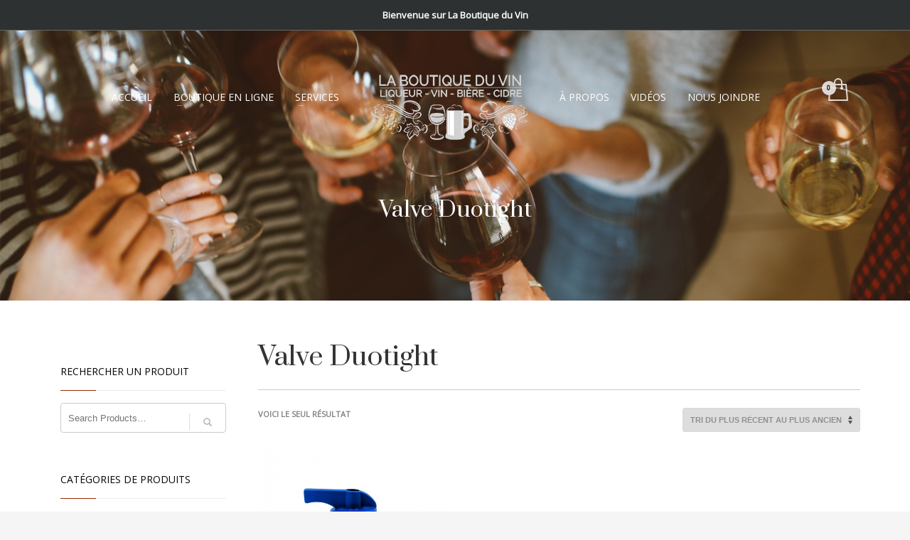

--- FILE ---
content_type: text/html; charset=UTF-8
request_url: https://laboutiqueduvinweb.com/etiquette-produit/valve-duotight/
body_size: 84687
content:
<!DOCTYPE html>
<html lang="fr-FR">
<head>
<meta charset="UTF-8"/>
<meta name="twitter:widgets:csp" content="on"/>
<link rel="profile" href="http://gmpg.org/xfn/11"/>
<link rel="pingback" href="https://laboutiqueduvinweb.com/xmlrpc.php"/>

<link rel="dns-prefetch" href="//cdn.hu-manity.co" />
		<!-- Cookie Compliance -->
		<script type="text/javascript">var huOptions = {"appID":"laboutiqueduvinwebcom-d5a408c","currentLanguage":"fr","blocking":false,"globalCookie":false,"isAdmin":false,"privacyConsent":true,"forms":[]};</script>
		<script type="text/javascript" src="https://cdn.hu-manity.co/hu-banner.min.js"></script><meta name='robots' content='index, follow, max-image-preview:large, max-snippet:-1, max-video-preview:-1' />

	<!-- This site is optimized with the Yoast SEO plugin v26.7 - https://yoast.com/wordpress/plugins/seo/ -->
	<title>Valve Duotight - La Boutique du vin et l&#039;Art de la bière</title>
	<link rel="canonical" href="https://laboutiqueduvinweb.com/etiquette-produit/valve-duotight/" />
	<meta property="og:locale" content="fr_FR" />
	<meta property="og:type" content="article" />
	<meta property="og:title" content="Valve Duotight - La Boutique du vin et l&#039;Art de la bière" />
	<meta property="og:url" content="https://laboutiqueduvinweb.com/etiquette-produit/valve-duotight/" />
	<meta property="og:site_name" content="La Boutique du vin et l&#039;Art de la bière" />
	<script type="application/ld+json" class="yoast-schema-graph">{"@context":"https://schema.org","@graph":[{"@type":"CollectionPage","@id":"https://laboutiqueduvinweb.com/etiquette-produit/valve-duotight/","url":"https://laboutiqueduvinweb.com/etiquette-produit/valve-duotight/","name":"Valve Duotight - La Boutique du vin et l&#039;Art de la bière","isPartOf":{"@id":"https://laboutiqueduvinweb.com/#website"},"primaryImageOfPage":{"@id":"https://laboutiqueduvinweb.com/etiquette-produit/valve-duotight/#primaryimage"},"image":{"@id":"https://laboutiqueduvinweb.com/etiquette-produit/valve-duotight/#primaryimage"},"thumbnailUrl":"https://laboutiqueduvinweb.com/wp-content/uploads/2022/02/duotight-valve_1024x1024.png","breadcrumb":{"@id":"https://laboutiqueduvinweb.com/etiquette-produit/valve-duotight/#breadcrumb"},"inLanguage":"fr-FR"},{"@type":"ImageObject","inLanguage":"fr-FR","@id":"https://laboutiqueduvinweb.com/etiquette-produit/valve-duotight/#primaryimage","url":"https://laboutiqueduvinweb.com/wp-content/uploads/2022/02/duotight-valve_1024x1024.png","contentUrl":"https://laboutiqueduvinweb.com/wp-content/uploads/2022/02/duotight-valve_1024x1024.png","width":1024,"height":1024},{"@type":"BreadcrumbList","@id":"https://laboutiqueduvinweb.com/etiquette-produit/valve-duotight/#breadcrumb","itemListElement":[{"@type":"ListItem","position":1,"name":"Accueil","item":"https://laboutiqueduvinweb.com/"},{"@type":"ListItem","position":2,"name":"Valve Duotight"}]},{"@type":"WebSite","@id":"https://laboutiqueduvinweb.com/#website","url":"https://laboutiqueduvinweb.com/","name":"La Boutique du vin et l&#039;Art de la bière","description":"La passion de brasser de la bière et de faire du vin maison","publisher":{"@id":"https://laboutiqueduvinweb.com/#organization"},"potentialAction":[{"@type":"SearchAction","target":{"@type":"EntryPoint","urlTemplate":"https://laboutiqueduvinweb.com/?s={search_term_string}"},"query-input":{"@type":"PropertyValueSpecification","valueRequired":true,"valueName":"search_term_string"}}],"inLanguage":"fr-FR"},{"@type":"Organization","@id":"https://laboutiqueduvinweb.com/#organization","name":"La Boutique du Vin","url":"https://laboutiqueduvinweb.com/","logo":{"@type":"ImageObject","inLanguage":"fr-FR","@id":"https://laboutiqueduvinweb.com/#/schema/logo/image/","url":"https://laboutiqueduvinweb.com/wp-content/uploads/2020/01/logo-boutique-vin-blanc.png","contentUrl":"https://laboutiqueduvinweb.com/wp-content/uploads/2020/01/logo-boutique-vin-blanc.png","width":240,"height":120,"caption":"La Boutique du Vin"},"image":{"@id":"https://laboutiqueduvinweb.com/#/schema/logo/image/"},"sameAs":["https://www.facebook.com/LaBoutiqueDuVinWeb/","https://www.youtube.com/c/LaBoutiqueduVinweb"]}]}</script>
	<!-- / Yoast SEO plugin. -->


<link rel='dns-prefetch' href='//www.google.com' />
<link rel='dns-prefetch' href='//fonts.googleapis.com' />
<link rel="alternate" type="application/rss+xml" title="La Boutique du vin et l&#039;Art de la bière &raquo; Flux" href="https://laboutiqueduvinweb.com/feed/" />
<link rel="alternate" type="application/rss+xml" title="La Boutique du vin et l&#039;Art de la bière &raquo; Flux des commentaires" href="https://laboutiqueduvinweb.com/comments/feed/" />
<link rel="alternate" type="application/rss+xml" title="Flux pour La Boutique du vin et l&#039;Art de la bière &raquo; Valve Duotight Étiquette" href="https://laboutiqueduvinweb.com/etiquette-produit/valve-duotight/feed/" />
<style id='wp-img-auto-sizes-contain-inline-css' type='text/css'>
img:is([sizes=auto i],[sizes^="auto," i]){contain-intrinsic-size:3000px 1500px}
/*# sourceURL=wp-img-auto-sizes-contain-inline-css */
</style>
<link rel='stylesheet' id='zn_all_g_fonts-css' href='//fonts.googleapis.com/css?family=Open+Sans%7CPrata&#038;ver=6.9' type='text/css' media='all' />
<style id='wp-emoji-styles-inline-css' type='text/css'>

	img.wp-smiley, img.emoji {
		display: inline !important;
		border: none !important;
		box-shadow: none !important;
		height: 1em !important;
		width: 1em !important;
		margin: 0 0.07em !important;
		vertical-align: -0.1em !important;
		background: none !important;
		padding: 0 !important;
	}
/*# sourceURL=wp-emoji-styles-inline-css */
</style>
<style id='wp-block-library-inline-css' type='text/css'>
:root{--wp-block-synced-color:#7a00df;--wp-block-synced-color--rgb:122,0,223;--wp-bound-block-color:var(--wp-block-synced-color);--wp-editor-canvas-background:#ddd;--wp-admin-theme-color:#007cba;--wp-admin-theme-color--rgb:0,124,186;--wp-admin-theme-color-darker-10:#006ba1;--wp-admin-theme-color-darker-10--rgb:0,107,160.5;--wp-admin-theme-color-darker-20:#005a87;--wp-admin-theme-color-darker-20--rgb:0,90,135;--wp-admin-border-width-focus:2px}@media (min-resolution:192dpi){:root{--wp-admin-border-width-focus:1.5px}}.wp-element-button{cursor:pointer}:root .has-very-light-gray-background-color{background-color:#eee}:root .has-very-dark-gray-background-color{background-color:#313131}:root .has-very-light-gray-color{color:#eee}:root .has-very-dark-gray-color{color:#313131}:root .has-vivid-green-cyan-to-vivid-cyan-blue-gradient-background{background:linear-gradient(135deg,#00d084,#0693e3)}:root .has-purple-crush-gradient-background{background:linear-gradient(135deg,#34e2e4,#4721fb 50%,#ab1dfe)}:root .has-hazy-dawn-gradient-background{background:linear-gradient(135deg,#faaca8,#dad0ec)}:root .has-subdued-olive-gradient-background{background:linear-gradient(135deg,#fafae1,#67a671)}:root .has-atomic-cream-gradient-background{background:linear-gradient(135deg,#fdd79a,#004a59)}:root .has-nightshade-gradient-background{background:linear-gradient(135deg,#330968,#31cdcf)}:root .has-midnight-gradient-background{background:linear-gradient(135deg,#020381,#2874fc)}:root{--wp--preset--font-size--normal:16px;--wp--preset--font-size--huge:42px}.has-regular-font-size{font-size:1em}.has-larger-font-size{font-size:2.625em}.has-normal-font-size{font-size:var(--wp--preset--font-size--normal)}.has-huge-font-size{font-size:var(--wp--preset--font-size--huge)}.has-text-align-center{text-align:center}.has-text-align-left{text-align:left}.has-text-align-right{text-align:right}.has-fit-text{white-space:nowrap!important}#end-resizable-editor-section{display:none}.aligncenter{clear:both}.items-justified-left{justify-content:flex-start}.items-justified-center{justify-content:center}.items-justified-right{justify-content:flex-end}.items-justified-space-between{justify-content:space-between}.screen-reader-text{border:0;clip-path:inset(50%);height:1px;margin:-1px;overflow:hidden;padding:0;position:absolute;width:1px;word-wrap:normal!important}.screen-reader-text:focus{background-color:#ddd;clip-path:none;color:#444;display:block;font-size:1em;height:auto;left:5px;line-height:normal;padding:15px 23px 14px;text-decoration:none;top:5px;width:auto;z-index:100000}html :where(.has-border-color){border-style:solid}html :where([style*=border-top-color]){border-top-style:solid}html :where([style*=border-right-color]){border-right-style:solid}html :where([style*=border-bottom-color]){border-bottom-style:solid}html :where([style*=border-left-color]){border-left-style:solid}html :where([style*=border-width]){border-style:solid}html :where([style*=border-top-width]){border-top-style:solid}html :where([style*=border-right-width]){border-right-style:solid}html :where([style*=border-bottom-width]){border-bottom-style:solid}html :where([style*=border-left-width]){border-left-style:solid}html :where(img[class*=wp-image-]){height:auto;max-width:100%}:where(figure){margin:0 0 1em}html :where(.is-position-sticky){--wp-admin--admin-bar--position-offset:var(--wp-admin--admin-bar--height,0px)}@media screen and (max-width:600px){html :where(.is-position-sticky){--wp-admin--admin-bar--position-offset:0px}}

/*# sourceURL=wp-block-library-inline-css */
</style><link rel='stylesheet' id='wc-blocks-style-css' href='https://laboutiqueduvinweb.com/wp-content/plugins/woocommerce/assets/client/blocks/wc-blocks.css?ver=wc-10.4.3' type='text/css' media='all' />
<style id='global-styles-inline-css' type='text/css'>
:root{--wp--preset--aspect-ratio--square: 1;--wp--preset--aspect-ratio--4-3: 4/3;--wp--preset--aspect-ratio--3-4: 3/4;--wp--preset--aspect-ratio--3-2: 3/2;--wp--preset--aspect-ratio--2-3: 2/3;--wp--preset--aspect-ratio--16-9: 16/9;--wp--preset--aspect-ratio--9-16: 9/16;--wp--preset--color--black: #000000;--wp--preset--color--cyan-bluish-gray: #abb8c3;--wp--preset--color--white: #ffffff;--wp--preset--color--pale-pink: #f78da7;--wp--preset--color--vivid-red: #cf2e2e;--wp--preset--color--luminous-vivid-orange: #ff6900;--wp--preset--color--luminous-vivid-amber: #fcb900;--wp--preset--color--light-green-cyan: #7bdcb5;--wp--preset--color--vivid-green-cyan: #00d084;--wp--preset--color--pale-cyan-blue: #8ed1fc;--wp--preset--color--vivid-cyan-blue: #0693e3;--wp--preset--color--vivid-purple: #9b51e0;--wp--preset--gradient--vivid-cyan-blue-to-vivid-purple: linear-gradient(135deg,rgb(6,147,227) 0%,rgb(155,81,224) 100%);--wp--preset--gradient--light-green-cyan-to-vivid-green-cyan: linear-gradient(135deg,rgb(122,220,180) 0%,rgb(0,208,130) 100%);--wp--preset--gradient--luminous-vivid-amber-to-luminous-vivid-orange: linear-gradient(135deg,rgb(252,185,0) 0%,rgb(255,105,0) 100%);--wp--preset--gradient--luminous-vivid-orange-to-vivid-red: linear-gradient(135deg,rgb(255,105,0) 0%,rgb(207,46,46) 100%);--wp--preset--gradient--very-light-gray-to-cyan-bluish-gray: linear-gradient(135deg,rgb(238,238,238) 0%,rgb(169,184,195) 100%);--wp--preset--gradient--cool-to-warm-spectrum: linear-gradient(135deg,rgb(74,234,220) 0%,rgb(151,120,209) 20%,rgb(207,42,186) 40%,rgb(238,44,130) 60%,rgb(251,105,98) 80%,rgb(254,248,76) 100%);--wp--preset--gradient--blush-light-purple: linear-gradient(135deg,rgb(255,206,236) 0%,rgb(152,150,240) 100%);--wp--preset--gradient--blush-bordeaux: linear-gradient(135deg,rgb(254,205,165) 0%,rgb(254,45,45) 50%,rgb(107,0,62) 100%);--wp--preset--gradient--luminous-dusk: linear-gradient(135deg,rgb(255,203,112) 0%,rgb(199,81,192) 50%,rgb(65,88,208) 100%);--wp--preset--gradient--pale-ocean: linear-gradient(135deg,rgb(255,245,203) 0%,rgb(182,227,212) 50%,rgb(51,167,181) 100%);--wp--preset--gradient--electric-grass: linear-gradient(135deg,rgb(202,248,128) 0%,rgb(113,206,126) 100%);--wp--preset--gradient--midnight: linear-gradient(135deg,rgb(2,3,129) 0%,rgb(40,116,252) 100%);--wp--preset--font-size--small: 13px;--wp--preset--font-size--medium: 20px;--wp--preset--font-size--large: 36px;--wp--preset--font-size--x-large: 42px;--wp--preset--spacing--20: 0.44rem;--wp--preset--spacing--30: 0.67rem;--wp--preset--spacing--40: 1rem;--wp--preset--spacing--50: 1.5rem;--wp--preset--spacing--60: 2.25rem;--wp--preset--spacing--70: 3.38rem;--wp--preset--spacing--80: 5.06rem;--wp--preset--shadow--natural: 6px 6px 9px rgba(0, 0, 0, 0.2);--wp--preset--shadow--deep: 12px 12px 50px rgba(0, 0, 0, 0.4);--wp--preset--shadow--sharp: 6px 6px 0px rgba(0, 0, 0, 0.2);--wp--preset--shadow--outlined: 6px 6px 0px -3px rgb(255, 255, 255), 6px 6px rgb(0, 0, 0);--wp--preset--shadow--crisp: 6px 6px 0px rgb(0, 0, 0);}:where(.is-layout-flex){gap: 0.5em;}:where(.is-layout-grid){gap: 0.5em;}body .is-layout-flex{display: flex;}.is-layout-flex{flex-wrap: wrap;align-items: center;}.is-layout-flex > :is(*, div){margin: 0;}body .is-layout-grid{display: grid;}.is-layout-grid > :is(*, div){margin: 0;}:where(.wp-block-columns.is-layout-flex){gap: 2em;}:where(.wp-block-columns.is-layout-grid){gap: 2em;}:where(.wp-block-post-template.is-layout-flex){gap: 1.25em;}:where(.wp-block-post-template.is-layout-grid){gap: 1.25em;}.has-black-color{color: var(--wp--preset--color--black) !important;}.has-cyan-bluish-gray-color{color: var(--wp--preset--color--cyan-bluish-gray) !important;}.has-white-color{color: var(--wp--preset--color--white) !important;}.has-pale-pink-color{color: var(--wp--preset--color--pale-pink) !important;}.has-vivid-red-color{color: var(--wp--preset--color--vivid-red) !important;}.has-luminous-vivid-orange-color{color: var(--wp--preset--color--luminous-vivid-orange) !important;}.has-luminous-vivid-amber-color{color: var(--wp--preset--color--luminous-vivid-amber) !important;}.has-light-green-cyan-color{color: var(--wp--preset--color--light-green-cyan) !important;}.has-vivid-green-cyan-color{color: var(--wp--preset--color--vivid-green-cyan) !important;}.has-pale-cyan-blue-color{color: var(--wp--preset--color--pale-cyan-blue) !important;}.has-vivid-cyan-blue-color{color: var(--wp--preset--color--vivid-cyan-blue) !important;}.has-vivid-purple-color{color: var(--wp--preset--color--vivid-purple) !important;}.has-black-background-color{background-color: var(--wp--preset--color--black) !important;}.has-cyan-bluish-gray-background-color{background-color: var(--wp--preset--color--cyan-bluish-gray) !important;}.has-white-background-color{background-color: var(--wp--preset--color--white) !important;}.has-pale-pink-background-color{background-color: var(--wp--preset--color--pale-pink) !important;}.has-vivid-red-background-color{background-color: var(--wp--preset--color--vivid-red) !important;}.has-luminous-vivid-orange-background-color{background-color: var(--wp--preset--color--luminous-vivid-orange) !important;}.has-luminous-vivid-amber-background-color{background-color: var(--wp--preset--color--luminous-vivid-amber) !important;}.has-light-green-cyan-background-color{background-color: var(--wp--preset--color--light-green-cyan) !important;}.has-vivid-green-cyan-background-color{background-color: var(--wp--preset--color--vivid-green-cyan) !important;}.has-pale-cyan-blue-background-color{background-color: var(--wp--preset--color--pale-cyan-blue) !important;}.has-vivid-cyan-blue-background-color{background-color: var(--wp--preset--color--vivid-cyan-blue) !important;}.has-vivid-purple-background-color{background-color: var(--wp--preset--color--vivid-purple) !important;}.has-black-border-color{border-color: var(--wp--preset--color--black) !important;}.has-cyan-bluish-gray-border-color{border-color: var(--wp--preset--color--cyan-bluish-gray) !important;}.has-white-border-color{border-color: var(--wp--preset--color--white) !important;}.has-pale-pink-border-color{border-color: var(--wp--preset--color--pale-pink) !important;}.has-vivid-red-border-color{border-color: var(--wp--preset--color--vivid-red) !important;}.has-luminous-vivid-orange-border-color{border-color: var(--wp--preset--color--luminous-vivid-orange) !important;}.has-luminous-vivid-amber-border-color{border-color: var(--wp--preset--color--luminous-vivid-amber) !important;}.has-light-green-cyan-border-color{border-color: var(--wp--preset--color--light-green-cyan) !important;}.has-vivid-green-cyan-border-color{border-color: var(--wp--preset--color--vivid-green-cyan) !important;}.has-pale-cyan-blue-border-color{border-color: var(--wp--preset--color--pale-cyan-blue) !important;}.has-vivid-cyan-blue-border-color{border-color: var(--wp--preset--color--vivid-cyan-blue) !important;}.has-vivid-purple-border-color{border-color: var(--wp--preset--color--vivid-purple) !important;}.has-vivid-cyan-blue-to-vivid-purple-gradient-background{background: var(--wp--preset--gradient--vivid-cyan-blue-to-vivid-purple) !important;}.has-light-green-cyan-to-vivid-green-cyan-gradient-background{background: var(--wp--preset--gradient--light-green-cyan-to-vivid-green-cyan) !important;}.has-luminous-vivid-amber-to-luminous-vivid-orange-gradient-background{background: var(--wp--preset--gradient--luminous-vivid-amber-to-luminous-vivid-orange) !important;}.has-luminous-vivid-orange-to-vivid-red-gradient-background{background: var(--wp--preset--gradient--luminous-vivid-orange-to-vivid-red) !important;}.has-very-light-gray-to-cyan-bluish-gray-gradient-background{background: var(--wp--preset--gradient--very-light-gray-to-cyan-bluish-gray) !important;}.has-cool-to-warm-spectrum-gradient-background{background: var(--wp--preset--gradient--cool-to-warm-spectrum) !important;}.has-blush-light-purple-gradient-background{background: var(--wp--preset--gradient--blush-light-purple) !important;}.has-blush-bordeaux-gradient-background{background: var(--wp--preset--gradient--blush-bordeaux) !important;}.has-luminous-dusk-gradient-background{background: var(--wp--preset--gradient--luminous-dusk) !important;}.has-pale-ocean-gradient-background{background: var(--wp--preset--gradient--pale-ocean) !important;}.has-electric-grass-gradient-background{background: var(--wp--preset--gradient--electric-grass) !important;}.has-midnight-gradient-background{background: var(--wp--preset--gradient--midnight) !important;}.has-small-font-size{font-size: var(--wp--preset--font-size--small) !important;}.has-medium-font-size{font-size: var(--wp--preset--font-size--medium) !important;}.has-large-font-size{font-size: var(--wp--preset--font-size--large) !important;}.has-x-large-font-size{font-size: var(--wp--preset--font-size--x-large) !important;}
/*# sourceURL=global-styles-inline-css */
</style>

<style id='classic-theme-styles-inline-css' type='text/css'>
/*! This file is auto-generated */
.wp-block-button__link{color:#fff;background-color:#32373c;border-radius:9999px;box-shadow:none;text-decoration:none;padding:calc(.667em + 2px) calc(1.333em + 2px);font-size:1.125em}.wp-block-file__button{background:#32373c;color:#fff;text-decoration:none}
/*# sourceURL=/wp-includes/css/classic-themes.min.css */
</style>
<link rel='stylesheet' id='contact-form-7-css' href='https://laboutiqueduvinweb.com/wp-content/plugins/contact-form-7/includes/css/styles.css?ver=6.1.4' type='text/css' media='all' />
<link rel='stylesheet' id='hg-mailchimp-styles-css' href='https://laboutiqueduvinweb.com/wp-content/plugins/hogash-mailchimp/assets/css/hg-mailchimp.css?ver=1.0.0' type='text/css' media='all' />
<link rel='stylesheet' id='woocommerce-layout-css' href='https://laboutiqueduvinweb.com/wp-content/plugins/woocommerce/assets/css/woocommerce-layout.css?ver=10.4.3' type='text/css' media='all' />
<link rel='stylesheet' id='woocommerce-smallscreen-css' href='https://laboutiqueduvinweb.com/wp-content/plugins/woocommerce/assets/css/woocommerce-smallscreen.css?ver=10.4.3' type='text/css' media='only screen and (max-width: 767px)' />
<link rel='stylesheet' id='woocommerce-general-css' href='https://laboutiqueduvinweb.com/wp-content/plugins/woocommerce/assets/css/woocommerce.css?ver=10.4.3' type='text/css' media='all' />
<style id='woocommerce-inline-inline-css' type='text/css'>
.woocommerce form .form-row .required { visibility: visible; }
/*# sourceURL=woocommerce-inline-inline-css */
</style>
<link rel='stylesheet' id='kallyas-styles-css' href='https://laboutiqueduvinweb.com/wp-content/themes/kallyas/style.css?ver=4.23.0' type='text/css' media='all' />
<link rel='stylesheet' id='th-bootstrap-styles-css' href='https://laboutiqueduvinweb.com/wp-content/themes/kallyas/css/bootstrap.min.css?ver=4.23.0' type='text/css' media='all' />
<link rel='stylesheet' id='th-theme-template-styles-css' href='https://laboutiqueduvinweb.com/wp-content/themes/kallyas/css/template.min.css?ver=4.23.0' type='text/css' media='all' />
<link rel='stylesheet' id='woocommerce-overrides-css' href='https://laboutiqueduvinweb.com/wp-content/themes/kallyas/css/plugins/kl-woocommerce.css?ver=4.23.0' type='text/css' media='all' />
<link rel='stylesheet' id='zion-frontend-css' href='https://laboutiqueduvinweb.com/wp-content/themes/kallyas/framework/zion-builder/assets/css/znb_frontend.css?ver=1.3.0' type='text/css' media='all' />
<link rel='stylesheet' id='5660-smart-layout.css-css' href='https://laboutiqueduvinweb.com/wp-content/uploads/zion-builder/cache/5660-smart-layout.css?ver=5ce47b68ba860ab5992e834b0d919078' type='text/css' media='all' />
<link rel='stylesheet' id='th-theme-print-stylesheet-css' href='https://laboutiqueduvinweb.com/wp-content/themes/kallyas/css/print.css?ver=4.23.0' type='text/css' media='print' />
<link rel='stylesheet' id='th-theme-options-styles-css' href='//laboutiqueduvinweb.com/wp-content/uploads/zn_dynamic.css?ver=1767966589' type='text/css' media='all' />
<script type="text/javascript" src="https://laboutiqueduvinweb.com/wp-includes/js/jquery/jquery.min.js?ver=3.7.1" id="jquery-core-js"></script>
<script type="text/javascript" src="https://laboutiqueduvinweb.com/wp-includes/js/jquery/jquery-migrate.min.js?ver=3.4.1" id="jquery-migrate-js"></script>
<script type="text/javascript" src="https://laboutiqueduvinweb.com/wp-content/plugins/recaptcha-woo/js/rcfwc.js?ver=1.0" id="rcfwc-js-js" defer="defer" data-wp-strategy="defer"></script>
<script type="text/javascript" src="https://www.google.com/recaptcha/api.js?hl=fr_FR" id="recaptcha-js" defer="defer" data-wp-strategy="defer"></script>
<script type="text/javascript" src="https://laboutiqueduvinweb.com/wp-content/plugins/woocommerce/assets/js/jquery-blockui/jquery.blockUI.min.js?ver=2.7.0-wc.10.4.3" id="wc-jquery-blockui-js" defer="defer" data-wp-strategy="defer"></script>
<script type="text/javascript" id="wc-add-to-cart-js-extra">
/* <![CDATA[ */
var wc_add_to_cart_params = {"ajax_url":"/wp-admin/admin-ajax.php","wc_ajax_url":"/?wc-ajax=%%endpoint%%","i18n_view_cart":"Voir le panier","cart_url":"https://laboutiqueduvinweb.com/cart/","is_cart":"","cart_redirect_after_add":"no"};
//# sourceURL=wc-add-to-cart-js-extra
/* ]]> */
</script>
<script type="text/javascript" src="https://laboutiqueduvinweb.com/wp-content/plugins/woocommerce/assets/js/frontend/add-to-cart.min.js?ver=10.4.3" id="wc-add-to-cart-js" defer="defer" data-wp-strategy="defer"></script>
<script type="text/javascript" src="https://laboutiqueduvinweb.com/wp-content/plugins/woocommerce/assets/js/js-cookie/js.cookie.min.js?ver=2.1.4-wc.10.4.3" id="wc-js-cookie-js" defer="defer" data-wp-strategy="defer"></script>
<script type="text/javascript" id="woocommerce-js-extra">
/* <![CDATA[ */
var woocommerce_params = {"ajax_url":"/wp-admin/admin-ajax.php","wc_ajax_url":"/?wc-ajax=%%endpoint%%","i18n_password_show":"Afficher le mot de passe","i18n_password_hide":"Masquer le mot de passe"};
//# sourceURL=woocommerce-js-extra
/* ]]> */
</script>
<script type="text/javascript" src="https://laboutiqueduvinweb.com/wp-content/plugins/woocommerce/assets/js/frontend/woocommerce.min.js?ver=10.4.3" id="woocommerce-js" defer="defer" data-wp-strategy="defer"></script>
<script type="text/javascript" id="wc-cart-fragments-js-extra">
/* <![CDATA[ */
var wc_cart_fragments_params = {"ajax_url":"/wp-admin/admin-ajax.php","wc_ajax_url":"/?wc-ajax=%%endpoint%%","cart_hash_key":"wc_cart_hash_39a41d941fc8ca6d009da048b5b19c8f","fragment_name":"wc_fragments_39a41d941fc8ca6d009da048b5b19c8f","request_timeout":"5000"};
//# sourceURL=wc-cart-fragments-js-extra
/* ]]> */
</script>
<script type="text/javascript" src="https://laboutiqueduvinweb.com/wp-content/plugins/woocommerce/assets/js/frontend/cart-fragments.min.js?ver=10.4.3" id="wc-cart-fragments-js" defer="defer" data-wp-strategy="defer"></script>
<link rel="https://api.w.org/" href="https://laboutiqueduvinweb.com/wp-json/" /><link rel="alternate" title="JSON" type="application/json" href="https://laboutiqueduvinweb.com/wp-json/wp/v2/product_tag/867" /><link rel="EditURI" type="application/rsd+xml" title="RSD" href="https://laboutiqueduvinweb.com/xmlrpc.php?rsd" />
<meta name="generator" content="WordPress 6.9" />
<meta name="generator" content="WooCommerce 10.4.3" />
		<meta name="theme-color"
				content="#992708">
				<meta name="viewport" content="width=device-width, initial-scale=1, maximum-scale=1"/>
		
		<!--[if lte IE 8]>
		<script type="text/javascript">
			var $buoop = {
				vs: {i: 10, f: 25, o: 12.1, s: 7, n: 9}
			};

			$buoop.ol = window.onload;

			window.onload = function () {
				try {
					if ($buoop.ol) {
						$buoop.ol()
					}
				}
				catch (e) {
				}

				var e = document.createElement("script");
				e.setAttribute("type", "text/javascript");
				e.setAttribute("src", "https://browser-update.org/update.js");
				document.body.appendChild(e);
			};
		</script>
		<![endif]-->

		<!-- for IE6-8 support of HTML5 elements -->
		<!--[if lt IE 9]>
		<script src="//html5shim.googlecode.com/svn/trunk/html5.js"></script>
		<![endif]-->
		
	<!-- Fallback for animating in viewport -->
	<noscript>
		<style type="text/css" media="screen">
			.zn-animateInViewport {visibility: visible;}
		</style>
	</noscript>
		<noscript><style>.woocommerce-product-gallery{ opacity: 1 !important; }</style></noscript>
	<link rel="icon" href="https://laboutiqueduvinweb.com/wp-content/uploads/2020/03/cropped-favicon-32x32.png" sizes="32x32" />
<link rel="icon" href="https://laboutiqueduvinweb.com/wp-content/uploads/2020/03/cropped-favicon-192x192.png" sizes="192x192" />
<link rel="apple-touch-icon" href="https://laboutiqueduvinweb.com/wp-content/uploads/2020/03/cropped-favicon-180x180.png" />
<meta name="msapplication-TileImage" content="https://laboutiqueduvinweb.com/wp-content/uploads/2020/03/cropped-favicon-270x270.png" />
    <!-- Global site tag (gtag.js) - Google Analytics -->
<script async src="https://www.googletagmanager.com/gtag/js?id=UA-3734431-1"></script>
<script>
  window.dataLayer = window.dataLayer || [];
  function gtag(){dataLayer.push(arguments);}
  gtag('js', new Date());

  gtag('config', 'UA-3734431-1');
</script></head>

<body  class="archive tax-product_tag term-valve-duotight term-867 wp-theme-kallyas theme-kallyas cookies-not-set woocommerce woocommerce-page woocommerce-no-js zn-wc-pages-classic kl-skin--light" itemscope="itemscope" itemtype="https://schema.org/WebPage" >
<div id="notify-bar"><strong>Bienvenue sur La Boutique du Vin</strong></div>

<div class="login_register_stuff"></div><!-- end login register stuff -->		<div id="fb-root"></div>
		<script>(function (d, s, id) {
			var js, fjs = d.getElementsByTagName(s)[0];
			if (d.getElementById(id)) {return;}
			js = d.createElement(s); js.id = id;
			js.src = "https://connect.facebook.net/en_US/sdk.js#xfbml=1&version=v3.0";
			fjs.parentNode.insertBefore(js, fjs);
		}(document, 'script', 'facebook-jssdk'));</script>
		

<div id="page_wrapper">

<header id="header" class="site-header  style13    header--no-stick headerstyle-xs--image_color  sticky-resize headerstyle--image_color site-header--absolute nav-th--light kl-center-menu sheader-sh--default"  data-original-sticky-textscheme="sh--default"  role="banner" itemscope="itemscope" itemtype="https://schema.org/WPHeader" >
		<div class="site-header-wrapper sticky-top-area">

		<div class="site-header-top-wrapper topbar-style--custom  sh--dark">

			<div class="siteheader-container topbar-full">

				

	
	<div class="fxb-row site-header-row site-header-top ">

		<div class='fxb-col fxb fxb-start-x fxb-center-y fxb-basis-auto site-header-col-left site-header-top-left'>
								</div>

		<div class='fxb-col fxb fxb-end-x fxb-center-y fxb-basis-auto site-header-col-right site-header-top-right'>
								</div>

	</div><!-- /.site-header-top -->

	

			</div>
		</div><!-- /.site-header-top-wrapper -->

		<div class="kl-top-header site-header-main-wrapper clearfix   header-no-bottom fxb-sm-wrap sh--default">

			<div class="container siteheader-container ">

				<div class='fxb-col fxb-basis-auto'>

					

<div class="fxb-row site-header-row site-header-main ">

	<div class='fxb-col fxb fxb-start-x fxb-center-y fxb-basis-auto fxb-grow-0  site-header-col-left site-header-main-left'>
					<ul class="sh-component topnav navLeft topnav--cart topnav-no-sc topnav-no-hdnav">
				<li class="drop topnav-drop topnav-li">
					
					<a id="mycartbtn" class="kl-cart-button topnav-item kl-cart--style2" href="https://laboutiqueduvinweb.com/cart/" title="View your shopping cart">
								<span class="kl-cart-icon xs-icon svg-cart" data-count="0">
			<svg xmlns="http://www.w3.org/2000/svg" width="28" height="32" viewBox="0 0 28 32" >
				<path class="svg-cart-icon" d="M26,8.91A1,1,0,0,0,25,8H20V6A6,6,0,1,0,8,6V8H3A1,1,0,0,0,2,8.91l-2,22A1,1,0,0,0,1,32H27a1,1,0,0,0,1-1.089ZM10,6a4,4,0,0,1,8,0V8H10V6ZM2.1,30L3.913,10H8v2.277a2,2,0,1,0,2,0V10h8v2.277a2,2,0,1,0,2,0V10h4.087L25.9,30H2.1Z"/>
			</svg>
		</span>
							</a>

					<div class="pPanel topnav-drop-panel topnav--cart-panel u-trans-all-2s">
						<div class="inner topnav-drop-panel-inner topnav--cart-panel-inner cart-container">
							<div class="widget_shopping_cart_content">No products in cart.</div>
						</div>
					</div>
				</li>
			</ul>
				</div>

	<div class='fxb-col fxb fxb-center-x fxb-center-y fxb-basis-auto site-header-col-center site-header-main-center'>
				<div id="logo-container" class="logo-container  hasHoverMe logosize--yes zn-original-logo">
			<!-- Logo -->
			<h3 class='site-logo logo ' id='logo'><a href='https://laboutiqueduvinweb.com/' class='site-logo-anch'><img class="logo-img site-logo-img" src="https://laboutiqueduvinweb.com/wp-content/uploads/2020/01/logo-boutique-vin-blanc.png"  alt="La Boutique du vin et l&#039;Art de la bière" title="La passion de brasser de la bière et de faire du vin maison" data-mobile-logo="https://laboutiqueduvinweb.com/wp-content/uploads/2020/01/logo-boutique-vin-blanc.png" /></a></h3>			<!-- InfoCard -->
					</div>

				<div class="sh-component main-menu-wrapper" role="navigation" itemscope="itemscope" itemtype="https://schema.org/SiteNavigationElement" >

					<div class="zn-res-menuwrapper">
			<a href="#" class="zn-res-trigger zn-menuBurger zn-menuBurger--3--s zn-menuBurger--anim1 " id="zn-res-trigger">
				<span></span>
				<span></span>
				<span></span>
			</a>
		</div><!-- end responsive menu -->
		<div id="main-menu" class="main-nav mainnav--sidepanel mainnav--active-bg mainnav--pointer-dash nav-mm--light zn_mega_wrapper "><ul id="menu-main-menu" class="main-menu main-menu-nav zn_mega_menu "><li id="menu-item-5687" class="main-menu-item menu-item menu-item-type-post_type menu-item-object-page menu-item-home menu-item-5687  main-menu-item-top  menu-item-even menu-item-depth-0"><a href="https://laboutiqueduvinweb.com/" class=" main-menu-link main-menu-link-top"><span>Accueil</span></a></li>
<li id="menu-item-5688" class="main-menu-item menu-item menu-item-type-post_type menu-item-object-page menu-item-has-children menu-item-5688  main-menu-item-top  menu-item-even menu-item-depth-0"><a href="https://laboutiqueduvinweb.com/boutique-en-ligne/" class=" main-menu-link main-menu-link-top"><span>Boutique en ligne</span></a>
<ul class="sub-menu clearfix">
	<li id="menu-item-5832" class="main-menu-item menu-item menu-item-type-taxonomy menu-item-object-product_cat menu-item-has-children menu-item-5832  main-menu-item-sub  menu-item-odd menu-item-depth-1"><a href="https://laboutiqueduvinweb.com/categorie-produit/biere/" class=" main-menu-link main-menu-link-sub"><span>Bière</span></a>
	<ul class="sub-menu clearfix">
		<li id="menu-item-5842" class="main-menu-item menu-item menu-item-type-taxonomy menu-item-object-product_cat menu-item-5842  main-menu-item-sub main-menu-item-sub-sub menu-item-even menu-item-depth-2"><a href="https://laboutiqueduvinweb.com/categorie-produit/biere/accessoires/" class=" main-menu-link main-menu-link-sub"><span>Accessoires</span></a></li>
		<li id="menu-item-6114" class="main-menu-item menu-item menu-item-type-taxonomy menu-item-object-product_cat menu-item-has-children menu-item-6114  main-menu-item-sub main-menu-item-sub-sub menu-item-even menu-item-depth-2"><a href="https://laboutiqueduvinweb.com/categorie-produit/biere/ingredients-biere/" class=" main-menu-link main-menu-link-sub"><span>Ingrédients</span></a>
		<ul class="sub-menu clearfix">
			<li id="menu-item-6115" class="main-menu-item menu-item menu-item-type-taxonomy menu-item-object-product_cat menu-item-has-children menu-item-6115  main-menu-item-sub main-menu-item-sub-sub menu-item-odd menu-item-depth-3"><a href="https://laboutiqueduvinweb.com/categorie-produit/biere/ingredients-biere/additifs-de-brassage/" class=" main-menu-link main-menu-link-sub"><span>Additifs de brassage</span></a>
			<ul class="sub-menu clearfix">
				<li id="menu-item-6116" class="main-menu-item menu-item menu-item-type-taxonomy menu-item-object-product_cat menu-item-6116  main-menu-item-sub main-menu-item-sub-sub menu-item-even menu-item-depth-4"><a href="https://laboutiqueduvinweb.com/categorie-produit/biere/ingredients-biere/additifs-de-brassage/clarifiants/" class=" main-menu-link main-menu-link-sub"><span>Clarifiants</span></a></li>
				<li id="menu-item-6117" class="main-menu-item menu-item menu-item-type-taxonomy menu-item-object-product_cat menu-item-6117  main-menu-item-sub main-menu-item-sub-sub menu-item-even menu-item-depth-4"><a href="https://laboutiqueduvinweb.com/categorie-produit/biere/ingredients-biere/additifs-de-brassage/enzymes/" class=" main-menu-link main-menu-link-sub"><span>Enzymes</span></a></li>
				<li id="menu-item-6118" class="main-menu-item menu-item menu-item-type-taxonomy menu-item-object-product_cat menu-item-6118  main-menu-item-sub main-menu-item-sub-sub menu-item-even menu-item-depth-4"><a href="https://laboutiqueduvinweb.com/categorie-produit/biere/ingredients-biere/additifs-de-brassage/epices/" class=" main-menu-link main-menu-link-sub"><span>Épices</span></a></li>
				<li id="menu-item-6119" class="main-menu-item menu-item menu-item-type-taxonomy menu-item-object-product_cat menu-item-6119  main-menu-item-sub main-menu-item-sub-sub menu-item-even menu-item-depth-4"><a href="https://laboutiqueduvinweb.com/categorie-produit/biere/ingredients-biere/additifs-de-brassage/sucres-de-brassage/" class=" main-menu-link main-menu-link-sub"><span>Sucres de brassage</span></a></li>
			</ul>
</li>
			<li id="menu-item-5843" class="main-menu-item menu-item menu-item-type-taxonomy menu-item-object-product_cat menu-item-5843  main-menu-item-sub main-menu-item-sub-sub menu-item-odd menu-item-depth-3"><a href="https://laboutiqueduvinweb.com/categorie-produit/biere/ingredients-biere/eau-de-brassage-sur-place/" class=" main-menu-link main-menu-link-sub"><span>Eau de brassage (sur place)</span></a></li>
			<li id="menu-item-6125" class="main-menu-item menu-item menu-item-type-taxonomy menu-item-object-product_cat menu-item-6125  main-menu-item-sub main-menu-item-sub-sub menu-item-odd menu-item-depth-3"><a href="https://laboutiqueduvinweb.com/categorie-produit/biere/ingredients-biere/extraits-de-malt/" class=" main-menu-link main-menu-link-sub"><span>Extraits de Malt</span></a></li>
			<li id="menu-item-6120" class="main-menu-item menu-item menu-item-type-taxonomy menu-item-object-product_cat menu-item-6120  main-menu-item-sub main-menu-item-sub-sub menu-item-odd menu-item-depth-3"><a href="https://laboutiqueduvinweb.com/categorie-produit/biere/ingredients-biere/grains/" class=" main-menu-link main-menu-link-sub"><span>Grains</span></a></li>
			<li id="menu-item-6121" class="main-menu-item menu-item menu-item-type-taxonomy menu-item-object-product_cat menu-item-6121  main-menu-item-sub main-menu-item-sub-sub menu-item-odd menu-item-depth-3"><a href="https://laboutiqueduvinweb.com/categorie-produit/biere/ingredients-biere/houblons/" class=" main-menu-link main-menu-link-sub"><span>Houblons</span></a></li>
			<li id="menu-item-6122" class="main-menu-item menu-item menu-item-type-taxonomy menu-item-object-product_cat menu-item-has-children menu-item-6122  main-menu-item-sub main-menu-item-sub-sub menu-item-odd menu-item-depth-3"><a href="https://laboutiqueduvinweb.com/categorie-produit/biere/ingredients-biere/levures-biere/" class=" main-menu-link main-menu-link-sub"><span>Levures</span></a>
			<ul class="sub-menu clearfix">
				<li id="menu-item-6123" class="main-menu-item menu-item menu-item-type-taxonomy menu-item-object-product_cat menu-item-6123  main-menu-item-sub main-menu-item-sub-sub menu-item-even menu-item-depth-4"><a href="https://laboutiqueduvinweb.com/categorie-produit/biere/ingredients-biere/levures-biere/liquide/" class=" main-menu-link main-menu-link-sub"><span>Levure liquide</span></a></li>
				<li id="menu-item-6124" class="main-menu-item menu-item menu-item-type-taxonomy menu-item-object-product_cat menu-item-6124  main-menu-item-sub main-menu-item-sub-sub menu-item-even menu-item-depth-4"><a href="https://laboutiqueduvinweb.com/categorie-produit/biere/ingredients-biere/levures-biere/seche/" class=" main-menu-link main-menu-link-sub"><span>Levure sèche</span></a></li>
			</ul>
</li>
		</ul>
</li>
		<li id="menu-item-6110" class="main-menu-item menu-item menu-item-type-taxonomy menu-item-object-product_cat menu-item-has-children menu-item-6110  main-menu-item-sub main-menu-item-sub-sub menu-item-even menu-item-depth-2"><a href="https://laboutiqueduvinweb.com/categorie-produit/biere/equipements/" class=" main-menu-link main-menu-link-sub"><span>Équipements</span></a>
		<ul class="sub-menu clearfix">
			<li id="menu-item-6111" class="main-menu-item menu-item menu-item-type-taxonomy menu-item-object-product_cat menu-item-6111  main-menu-item-sub main-menu-item-sub-sub menu-item-odd menu-item-depth-3"><a href="https://laboutiqueduvinweb.com/categorie-produit/biere/equipements/embouteillage/" class=" main-menu-link main-menu-link-sub"><span>Embouteillage</span></a></li>
			<li id="menu-item-6112" class="main-menu-item menu-item menu-item-type-taxonomy menu-item-object-product_cat menu-item-6112  main-menu-item-sub main-menu-item-sub-sub menu-item-odd menu-item-depth-3"><a href="https://laboutiqueduvinweb.com/categorie-produit/biere/equipements/equipements-de-brassage/" class=" main-menu-link main-menu-link-sub"><span>Équipements de brassage</span></a></li>
			<li id="menu-item-6113" class="main-menu-item menu-item menu-item-type-taxonomy menu-item-object-product_cat menu-item-6113  main-menu-item-sub main-menu-item-sub-sub menu-item-odd menu-item-depth-3"><a href="https://laboutiqueduvinweb.com/categorie-produit/biere/equipements/nettoyage/" class=" main-menu-link main-menu-link-sub"><span>Nettoyage</span></a></li>
		</ul>
</li>
		<li id="menu-item-5844" class="main-menu-item menu-item menu-item-type-taxonomy menu-item-object-product_cat menu-item-5844  main-menu-item-sub main-menu-item-sub-sub menu-item-even menu-item-depth-2"><a href="https://laboutiqueduvinweb.com/categorie-produit/biere/kegs/" class=" main-menu-link main-menu-link-sub"><span>Kegs</span></a></li>
		<li id="menu-item-6100" class="main-menu-item menu-item menu-item-type-taxonomy menu-item-object-product_cat menu-item-has-children menu-item-6100  main-menu-item-sub main-menu-item-sub-sub menu-item-even menu-item-depth-2"><a href="https://laboutiqueduvinweb.com/categorie-produit/biere/kits-de-brassage/" class=" main-menu-link main-menu-link-sub"><span>Kits de brassage</span></a>
		<ul class="sub-menu clearfix">
			<li id="menu-item-6108" class="main-menu-item menu-item menu-item-type-taxonomy menu-item-object-product_cat menu-item-6108  main-menu-item-sub main-menu-item-sub-sub menu-item-odd menu-item-depth-3"><a href="https://laboutiqueduvinweb.com/categorie-produit/biere/kits-de-brassage/kits-a-biere-best-case/" class=" main-menu-link main-menu-link-sub"><span>Kits à bière Best Case</span></a></li>
			<li id="menu-item-6107" class="main-menu-item menu-item menu-item-type-taxonomy menu-item-object-product_cat menu-item-6107  main-menu-item-sub main-menu-item-sub-sub menu-item-odd menu-item-depth-3"><a href="https://laboutiqueduvinweb.com/categorie-produit/biere/kits-de-brassage/kits-a-biere-festa-brew/" class=" main-menu-link main-menu-link-sub"><span>Kits à bière Festa Brew</span></a></li>
		</ul>
</li>
	</ul>
</li>
	<li id="menu-item-5833" class="main-menu-item menu-item menu-item-type-taxonomy menu-item-object-product_cat menu-item-has-children menu-item-5833  main-menu-item-sub  menu-item-odd menu-item-depth-1"><a href="https://laboutiqueduvinweb.com/categorie-produit/vin/" class=" main-menu-link main-menu-link-sub"><span>Vin</span></a>
	<ul class="sub-menu clearfix">
		<li id="menu-item-6797" class="main-menu-item menu-item menu-item-type-taxonomy menu-item-object-product_cat menu-item-has-children menu-item-6797  main-menu-item-sub main-menu-item-sub-sub menu-item-even menu-item-depth-2"><a href="https://laboutiqueduvinweb.com/categorie-produit/vin/trousses-a-vin/" class=" main-menu-link main-menu-link-sub"><span>Trousses à vin</span></a>
		<ul class="sub-menu clearfix">
			<li id="menu-item-11578" class="main-menu-item menu-item menu-item-type-taxonomy menu-item-object-product_cat menu-item-11578  main-menu-item-sub main-menu-item-sub-sub menu-item-odd menu-item-depth-3"><a href="https://laboutiqueduvinweb.com/categorie-produit/vin/trousses-a-vin/edition-vinifera-allgrape/" class=" main-menu-link main-menu-link-sub"><span>Édition Vinifera Allgrape</span><span class="zn-mega-new-item">NOUVEAU</span></a></li>
			<li id="menu-item-7683" class="main-menu-item menu-item menu-item-type-taxonomy menu-item-object-product_cat menu-item-7683  main-menu-item-sub main-menu-item-sub-sub menu-item-odd menu-item-depth-3"><a href="https://laboutiqueduvinweb.com/categorie-produit/vin/trousses-a-vin/signature-series/" class=" main-menu-link main-menu-link-sub"><span>Signature series</span></a></li>
			<li id="menu-item-7679" class="main-menu-item menu-item menu-item-type-taxonomy menu-item-object-product_cat menu-item-7679  main-menu-item-sub main-menu-item-sub-sub menu-item-odd menu-item-depth-3"><a href="https://laboutiqueduvinweb.com/categorie-produit/vin/trousses-a-vin/estate-series/" class=" main-menu-link main-menu-link-sub"><span>Estate series</span></a></li>
			<li id="menu-item-7681" class="main-menu-item menu-item menu-item-type-taxonomy menu-item-object-product_cat menu-item-7681  main-menu-item-sub main-menu-item-sub-sub menu-item-odd menu-item-depth-3"><a href="https://laboutiqueduvinweb.com/categorie-produit/vin/trousses-a-vin/original-series/" class=" main-menu-link main-menu-link-sub"><span>Original series</span></a></li>
			<li id="menu-item-7680" class="main-menu-item menu-item menu-item-type-taxonomy menu-item-object-product_cat menu-item-7680  main-menu-item-sub main-menu-item-sub-sub menu-item-odd menu-item-depth-3"><a href="https://laboutiqueduvinweb.com/categorie-produit/vin/trousses-a-vin/on-the-house/" class=" main-menu-link main-menu-link-sub"><span>On the House</span></a></li>
			<li id="menu-item-7686" class="main-menu-item menu-item menu-item-type-taxonomy menu-item-object-product_cat menu-item-7686  main-menu-item-sub main-menu-item-sub-sub menu-item-odd menu-item-depth-3"><a href="https://laboutiqueduvinweb.com/categorie-produit/vin/trousses-a-vin/niagara-mist-trousses-a-vin/" class=" main-menu-link main-menu-link-sub"><span>Niagara Mist</span></a></li>
			<li id="menu-item-6804" class="main-menu-item menu-item menu-item-type-taxonomy menu-item-object-product_cat menu-item-6804  main-menu-item-sub main-menu-item-sub-sub menu-item-odd menu-item-depth-3"><a href="https://laboutiqueduvinweb.com/categorie-produit/vin/trousses-a-vin/my-wine-co/" class=" main-menu-link main-menu-link-sub"><span>My Wine Co</span></a></li>
			<li id="menu-item-7682" class="main-menu-item menu-item menu-item-type-taxonomy menu-item-object-product_cat menu-item-7682  main-menu-item-sub main-menu-item-sub-sub menu-item-odd menu-item-depth-3"><a href="https://laboutiqueduvinweb.com/categorie-produit/vin/trousses-a-vin/private-reserve-winexpert/" class=" main-menu-link main-menu-link-sub"><span>Private Reserve-Winexpert</span></a></li>
			<li id="menu-item-7685" class="main-menu-item menu-item menu-item-type-taxonomy menu-item-object-product_cat menu-item-7685  main-menu-item-sub main-menu-item-sub-sub menu-item-odd menu-item-depth-3"><a href="https://laboutiqueduvinweb.com/categorie-produit/vin/trousses-a-vin/winexpert-reserve/" class=" main-menu-link main-menu-link-sub"><span>Winexpert Reserve</span></a></li>
			<li id="menu-item-7684" class="main-menu-item menu-item menu-item-type-taxonomy menu-item-object-product_cat menu-item-7684  main-menu-item-sub main-menu-item-sub-sub menu-item-odd menu-item-depth-3"><a href="https://laboutiqueduvinweb.com/categorie-produit/vin/trousses-a-vin/winexpert-classic/" class=" main-menu-link main-menu-link-sub"><span>Winexpert Classic</span></a></li>
			<li id="menu-item-6801" class="main-menu-item menu-item menu-item-type-taxonomy menu-item-object-product_cat menu-item-6801  main-menu-item-sub main-menu-item-sub-sub menu-item-odd menu-item-depth-3"><a href="https://laboutiqueduvinweb.com/categorie-produit/vin/trousses-a-vin/island-mist/" class=" main-menu-link main-menu-link-sub"><span>Island Mist</span></a></li>
			<li id="menu-item-6798" class="main-menu-item menu-item menu-item-type-taxonomy menu-item-object-product_cat menu-item-6798  main-menu-item-sub main-menu-item-sub-sub menu-item-odd menu-item-depth-3"><a href="https://laboutiqueduvinweb.com/categorie-produit/vin/trousses-a-vin/apres/" class=" main-menu-link main-menu-link-sub"><span>Après</span></a></li>
			<li id="menu-item-6802" class="main-menu-item menu-item menu-item-type-taxonomy menu-item-object-product_cat menu-item-6802  main-menu-item-sub main-menu-item-sub-sub menu-item-odd menu-item-depth-3"><a href="https://laboutiqueduvinweb.com/categorie-produit/vin/trousses-a-vin/loriginale-all-juice/" class=" main-menu-link main-menu-link-sub"><span>L&rsquo;Originale All Juice</span></a></li>
			<li id="menu-item-6805" class="main-menu-item menu-item menu-item-type-taxonomy menu-item-object-product_cat menu-item-6805  main-menu-item-sub main-menu-item-sub-sub menu-item-odd menu-item-depth-3"><a href="https://laboutiqueduvinweb.com/categorie-produit/vin/trousses-a-vin/vinifera-noble/" class=" main-menu-link main-menu-link-sub"><span>Vinifera Noble</span></a></li>
		</ul>
</li>
		<li id="menu-item-6094" class="main-menu-item menu-item menu-item-type-taxonomy menu-item-object-product_cat menu-item-has-children menu-item-6094  main-menu-item-sub main-menu-item-sub-sub menu-item-even menu-item-depth-2"><a href="https://laboutiqueduvinweb.com/categorie-produit/vin/levures-vin/" class=" main-menu-link main-menu-link-sub"><span>Levures</span></a>
		<ul class="sub-menu clearfix">
			<li id="menu-item-6095" class="main-menu-item menu-item menu-item-type-taxonomy menu-item-object-product_cat menu-item-6095  main-menu-item-sub main-menu-item-sub-sub menu-item-odd menu-item-depth-3"><a href="https://laboutiqueduvinweb.com/categorie-produit/vin/levures-vin/seche-vin/" class=" main-menu-link main-menu-link-sub"><span>Levure sèche</span></a></li>
		</ul>
</li>
	</ul>
</li>
	<li id="menu-item-6353" class="main-menu-item menu-item menu-item-type-taxonomy menu-item-object-product_cat menu-item-6353  main-menu-item-sub  menu-item-odd menu-item-depth-1"><a href="https://laboutiqueduvinweb.com/categorie-produit/alcool-fermentation/" class=" main-menu-link main-menu-link-sub"><span>Alcool/Fermentation</span></a></li>
	<li id="menu-item-6355" class="main-menu-item menu-item menu-item-type-taxonomy menu-item-object-product_cat menu-item-6355  main-menu-item-sub  menu-item-odd menu-item-depth-1"><a href="https://laboutiqueduvinweb.com/categorie-produit/autres-equipements/" class=" main-menu-link main-menu-link-sub"><span>Autres équipements</span></a></li>
	<li id="menu-item-6506" class="main-menu-item menu-item menu-item-type-taxonomy menu-item-object-product_cat menu-item-6506  main-menu-item-sub  menu-item-odd menu-item-depth-1"><a href="https://laboutiqueduvinweb.com/categorie-produit/trousse-de-cidre/" class=" main-menu-link main-menu-link-sub"><span>Trousse de cidre</span></a></li>
</ul>
</li>
<li id="menu-item-6133" class="main-menu-item menu-item menu-item-type-custom menu-item-object-custom menu-item-has-children menu-item-6133  main-menu-item-top  menu-item-even menu-item-depth-0"><a href="#" class=" main-menu-link main-menu-link-top"><span>Services</span></a>
<ul class="sub-menu clearfix">
	<li id="menu-item-6130" class="main-menu-item menu-item menu-item-type-post_type menu-item-object-page menu-item-6130  main-menu-item-sub  menu-item-odd menu-item-depth-1"><a href="https://laboutiqueduvinweb.com/atelier-de-formation/" class=" main-menu-link main-menu-link-sub"><span>Atelier de formation</span></a></li>
	<li id="menu-item-5858" class="main-menu-item menu-item menu-item-type-post_type menu-item-object-page menu-item-5858  main-menu-item-sub  menu-item-odd menu-item-depth-1"><a href="https://laboutiqueduvinweb.com/fabrication-sur-place/" class=" main-menu-link main-menu-link-sub"><span>Fabrication sur place</span></a></li>
	<li id="menu-item-10246" class="main-menu-item menu-item menu-item-type-post_type menu-item-object-page menu-item-10246  main-menu-item-sub  menu-item-odd menu-item-depth-1"><a href="https://laboutiqueduvinweb.com/service-de-mise-en-cannette-biere/" class=" main-menu-link main-menu-link-sub"><span>Service de mise en canette</span></a></li>
</ul>
</li>
<li id="menu-item-5955" class="main-menu-item menu-item menu-item-type-post_type menu-item-object-page menu-item-5955  main-menu-item-top  menu-item-even menu-item-depth-0"><a href="https://laboutiqueduvinweb.com/a-propos/" class=" main-menu-link main-menu-link-top"><span>À propos</span></a></li>
<li id="menu-item-6022" class="main-menu-item menu-item menu-item-type-post_type menu-item-object-page menu-item-6022  main-menu-item-top  menu-item-even menu-item-depth-0"><a href="https://laboutiqueduvinweb.com/videos/" class=" main-menu-link main-menu-link-top"><span>Vidéos</span></a></li>
<li id="menu-item-5683" class="main-menu-item menu-item menu-item-type-post_type menu-item-object-page menu-item-5683  main-menu-item-top  menu-item-even menu-item-depth-0"><a href="https://laboutiqueduvinweb.com/nous-joindre/" class=" main-menu-link main-menu-link-top"><span>Nous joindre</span></a></li>
</ul></div>		</div>
		<!-- end main_menu -->
			</div>

	<div class='fxb-col fxb fxb-end-x fxb-center-y fxb-basis-auto fxb-grow-0  site-header-col-right site-header-main-right'>

		<div class='fxb-col fxb fxb-end-x fxb-center-y fxb-basis-auto fxb-grow-0  site-header-main-right-top'>
								</div>

		
	</div>

</div><!-- /.site-header-main -->


				</div>

							</div><!-- /.siteheader-container -->

		</div><!-- /.site-header-main-wrapper -->

		

	</div><!-- /.site-header-wrapper -->
	</header>
<div id="page_header" class="page-subheader page-subheader--auto page-subheader--inherit-hp zn_def_header_style  psubhead-stheader--absolute sh-titles--center sh-tcolor--light">

    <div class="bgback"></div>

    
    <div class="th-sparkles"></div>

    <!-- DEFAULT HEADER STYLE -->
    <div class="ph-content-wrap">
        <div class="ph-content-v-center">
            <div>
                <div class="container">
                    <div class="row">
                        
                                                <div class="col-sm-12">
                            <div class="subheader-titles">
                                <h2 class="subheader-maintitle" itemprop="headline" >Valve Duotight</h2>                            </div>
                        </div>
                                            </div>
                    <!-- end row -->
                </div>
            </div>
        </div>
    </div>
    <div class="zn_header_bottom_style"></div></div>
			<section id="content" class="site-content shop_page">
				<div class="container">
					<div class="row">
						<div class="left_sidebar col-sm-8 col-md-9  col-md-push-3  ">
			<header class="woocommerce-products-header">
			<h1 class="woocommerce-products-header__title page-title">Valve Duotight</h1>
	
	</header>
<div class="woocommerce-notices-wrapper"></div><p class="woocommerce-result-count" role="alert" aria-relevant="all" >
	Voici le seul résultat</p>
<form class="woocommerce-ordering" method="get">
		<select
		name="orderby"
		class="orderby"
					aria-label="Commande"
			>
					<option value="popularity" >Tri par popularité</option>
					<option value="date"  selected='selected'>Tri du plus récent au plus ancien</option>
					<option value="price" >Tri par tarif croissant</option>
					<option value="price-desc" >Tri par tarif décroissant</option>
			</select>
	<input type="hidden" name="paged" value="1" />
	</form>
<div class="kallyas-productlist-wrapper kallyas-wc-cols--3"><ul class="products columns-3">
<li class="prodpage-classic product type-product post-10615 status-publish first instock product_cat-equipements product_tag-valve-duotight product_tag-valve-duotight-femelle product_tag-valve-duotight-femelle-x-femelle-8-mm has-post-thumbnail taxable shipping-taxable purchasable product-type-simple">
		<div class="product-list-item text-custom-parent-hov prod-layout-classic">
	<a href="https://laboutiqueduvinweb.com/boutique-en-ligne/valve-duotight-femelle-x-femelle-8-mm/" class="woocommerce-LoopProduct-link woocommerce-loop-product__link">	<div class="zn_badge_container">
			</div>
	<span class="kw-prodimage"><img src="https://laboutiqueduvinweb.com/wp-content/uploads/2022/02/duotight-valve_1024x1024-500x500_c.png" title="duotight-valve_1024x1024" alt="" class="kw-prodimage-img" width="500" height="500"  /></span>	<div class="kw-details clearfix">
		<h3 class="kw-details-title text-custom-child" itemprop="headline" >Valve Duotight femelle X femelle 8 mm</h3>
	
	<span class="price"><span class="woocommerce-Price-amount amount"><bdi>4.95<span class="woocommerce-Price-currencySymbol">&#36;</span></bdi></span></span>
	</div> <!-- Close details clearfix -->
	</a><span class="kw-actions"><a href="/etiquette-produit/valve-duotight/?add-to-cart=10615" aria-describedby="woocommerce_loop_add_to_cart_link_describedby_10615" data-quantity="1" class="actions-addtocart  product_type_simple add_to_cart_button ajax_add_to_cart" data-product_id="10615" data-product_sku="" aria-label="Ajouter au panier : &ldquo;Valve Duotight femelle X femelle 8 mm&rdquo;" rel="nofollow" data-success_message="« Valve Duotight femelle X femelle 8 mm » a été ajouté à votre panier" role="button">Ajouter au panier</a><a class="actions-moreinfo" href="https://laboutiqueduvinweb.com/boutique-en-ligne/valve-duotight-femelle-x-femelle-8-mm/" title="MORE INFO">MORE INFO</a></span>	<span id="woocommerce_loop_add_to_cart_link_describedby_10615" class="screen-reader-text">
			</span>
	</div> <!-- Close product-list-item -->
	</li>
</ul>
<div class="pagination--light"></div></div>			</div>
						<!-- sidebar -->
						<aside class=" col-sm-4 col-md-3 col-md-pull-9" role="complementary" itemscope="itemscope" itemtype="https://schema.org/WPSideBar" ><div class="zn_sidebar sidebar kl-sidebar--light element-scheme--light"><div id="woocommerce_product_search-2" class="widget zn-sidebar-widget woocommerce widget_product_search"><h3 class="widgettitle zn-sidebar-widget-title title">Rechercher un produit</h3>
<div class="kl-gensearch--light">
	<form method="get" class="woocommerce-product-search gensearch__form" role="search" action="https://laboutiqueduvinweb.com/">
		<label class="screen-reader-text" for="woocommerce-product-search-field-0">Search for:</label>
		<input type="search" id="woocommerce-product-search-field-0" class="search-field inputbox gensearch__input" placeholder="Search Products&hellip;" value="" name="s" />
		<button type="submit" value="Search" class="gensearch__submit glyphicon glyphicon-search"></button>
		<input type="hidden" name="post_type" value="product" />
	</form>
</div>
</div><div id="woocommerce_product_categories-2" class="widget zn-sidebar-widget woocommerce widget_product_categories"><h3 class="widgettitle zn-sidebar-widget-title title">Catégories de produits</h3><ul class="product-categories"><li class="cat-item cat-item-548"><a href="https://laboutiqueduvinweb.com/categorie-produit/alcool-fermentation/">Alcool/Fermentation</a></li>
<li class="cat-item cat-item-549"><a href="https://laboutiqueduvinweb.com/categorie-produit/autres-equipements/">Autres équipements</a></li>
<li class="cat-item cat-item-523 cat-parent"><a href="https://laboutiqueduvinweb.com/categorie-produit/biere/">Bière</a><ul class='children'>
<li class="cat-item cat-item-526"><a href="https://laboutiqueduvinweb.com/categorie-produit/biere/accessoires/">Accessoires</a></li>
<li class="cat-item cat-item-89 cat-parent"><a href="https://laboutiqueduvinweb.com/categorie-produit/biere/equipements/">Équipements</a>	<ul class='children'>
<li class="cat-item cat-item-544"><a href="https://laboutiqueduvinweb.com/categorie-produit/biere/equipements/embouteillage/">Embouteillage</a></li>
<li class="cat-item cat-item-543"><a href="https://laboutiqueduvinweb.com/categorie-produit/biere/equipements/equipements-de-brassage/">Équipements de brassage</a></li>
<li class="cat-item cat-item-545"><a href="https://laboutiqueduvinweb.com/categorie-produit/biere/equipements/nettoyage/">Nettoyage</a></li>
	</ul>
</li>
<li class="cat-item cat-item-546 cat-parent"><a href="https://laboutiqueduvinweb.com/categorie-produit/biere/ingredients-biere/">Ingrédients</a>	<ul class='children'>
<li class="cat-item cat-item-45 cat-parent"><a href="https://laboutiqueduvinweb.com/categorie-produit/biere/ingredients-biere/additifs-de-brassage/">Additifs de brassage</a>		<ul class='children'>
<li class="cat-item cat-item-532"><a href="https://laboutiqueduvinweb.com/categorie-produit/biere/ingredients-biere/additifs-de-brassage/clarifiants/">Clarifiants</a></li>
<li class="cat-item cat-item-534"><a href="https://laboutiqueduvinweb.com/categorie-produit/biere/ingredients-biere/additifs-de-brassage/enzymes/">Enzymes</a></li>
<li class="cat-item cat-item-533"><a href="https://laboutiqueduvinweb.com/categorie-produit/biere/ingredients-biere/additifs-de-brassage/epices/">Épices</a></li>
<li class="cat-item cat-item-529"><a href="https://laboutiqueduvinweb.com/categorie-produit/biere/ingredients-biere/additifs-de-brassage/sucres-de-brassage/">Sucres de brassage</a></li>
		</ul>
</li>
<li class="cat-item cat-item-527"><a href="https://laboutiqueduvinweb.com/categorie-produit/biere/ingredients-biere/eau-de-brassage-sur-place/">Eau de brassage (sur place)</a></li>
<li class="cat-item cat-item-547"><a href="https://laboutiqueduvinweb.com/categorie-produit/biere/ingredients-biere/extraits-de-malt/">Extraits de Malt</a></li>
<li class="cat-item cat-item-47"><a href="https://laboutiqueduvinweb.com/categorie-produit/biere/ingredients-biere/grains/">Grains</a></li>
<li class="cat-item cat-item-46"><a href="https://laboutiqueduvinweb.com/categorie-produit/biere/ingredients-biere/houblons/">Houblons</a></li>
<li class="cat-item cat-item-520 cat-parent"><a href="https://laboutiqueduvinweb.com/categorie-produit/biere/ingredients-biere/levures-biere/">Levures</a>		<ul class='children'>
<li class="cat-item cat-item-522"><a href="https://laboutiqueduvinweb.com/categorie-produit/biere/ingredients-biere/levures-biere/liquide/">Levure liquide</a></li>
<li class="cat-item cat-item-521"><a href="https://laboutiqueduvinweb.com/categorie-produit/biere/ingredients-biere/levures-biere/seche/">Levure sèche</a></li>
		</ul>
</li>
	</ul>
</li>
<li class="cat-item cat-item-528"><a href="https://laboutiqueduvinweb.com/categorie-produit/biere/kegs/">Kegs</a></li>
<li class="cat-item cat-item-525 cat-parent"><a href="https://laboutiqueduvinweb.com/categorie-produit/biere/kits-de-brassage/">Kits de brassage</a>	<ul class='children'>
<li class="cat-item cat-item-542"><a href="https://laboutiqueduvinweb.com/categorie-produit/biere/kits-de-brassage/kits-a-biere-best-case/">Kits à bière Best Case</a></li>
<li class="cat-item cat-item-541"><a href="https://laboutiqueduvinweb.com/categorie-produit/biere/kits-de-brassage/kits-a-biere-festa-brew/">Kits à bière Festa Brew</a></li>
	</ul>
</li>
</ul>
</li>
<li class="cat-item cat-item-1655"><a href="https://laboutiqueduvinweb.com/categorie-produit/cafe-en-grain-et-mouture-universelle/">Café Castelo</a></li>
<li class="cat-item cat-item-32"><a href="https://laboutiqueduvinweb.com/categorie-produit/carte-cadeau/">Carte-cadeau</a></li>
<li class="cat-item cat-item-1626"><a href="https://laboutiqueduvinweb.com/categorie-produit/available-in-store-only/">En boutique seulement</a></li>
<li class="cat-item cat-item-700"><a href="https://laboutiqueduvinweb.com/categorie-produit/kegerator-3-robinets/">Kegerator</a></li>
<li class="cat-item cat-item-558"><a href="https://laboutiqueduvinweb.com/categorie-produit/trousse-de-cidre/">Trousse de cidre</a></li>
<li class="cat-item cat-item-524 cat-parent"><a href="https://laboutiqueduvinweb.com/categorie-produit/vin/">Vin</a><ul class='children'>
<li class="cat-item cat-item-530 cat-parent"><a href="https://laboutiqueduvinweb.com/categorie-produit/vin/levures-vin/">Levures</a>	<ul class='children'>
<li class="cat-item cat-item-531"><a href="https://laboutiqueduvinweb.com/categorie-produit/vin/levures-vin/seche-vin/">Levure sèche</a></li>
	</ul>
</li>
<li class="cat-item cat-item-573 cat-parent"><a href="https://laboutiqueduvinweb.com/categorie-produit/vin/trousses-a-vin/">Trousses à vin</a>	<ul class='children'>
<li class="cat-item cat-item-579"><a href="https://laboutiqueduvinweb.com/categorie-produit/vin/trousses-a-vin/apres/">Après</a></li>
<li class="cat-item cat-item-1623"><a href="https://laboutiqueduvinweb.com/categorie-produit/vin/trousses-a-vin/edition-vinifera-allgrape/">Édition Vinifera Allgrape</a></li>
<li class="cat-item cat-item-692"><a href="https://laboutiqueduvinweb.com/categorie-produit/vin/trousses-a-vin/estate-series/">Estate series</a></li>
<li class="cat-item cat-item-581"><a href="https://laboutiqueduvinweb.com/categorie-produit/vin/trousses-a-vin/island-mist/">Island Mist</a></li>
<li class="cat-item cat-item-1627 cat-parent"><a href="https://laboutiqueduvinweb.com/categorie-produit/vin/trousses-a-vin/jus-refrigeres/">Jus réfrigérés</a>		<ul class='children'>
<li class="cat-item cat-item-1651"><a href="https://laboutiqueduvinweb.com/categorie-produit/vin/trousses-a-vin/jus-refrigeres/fresco-de-lhemisphere-sud/">Fresco de l’hémisphère sud</a></li>
<li class="cat-item cat-item-1650"><a href="https://laboutiqueduvinweb.com/categorie-produit/vin/trousses-a-vin/jus-refrigeres/fresco-lody/">Fresco Lody</a></li>
<li class="cat-item cat-item-1649"><a href="https://laboutiqueduvinweb.com/categorie-produit/vin/trousses-a-vin/jus-refrigeres/mondiale-fresco/">Mondiale Fresco</a></li>
		</ul>
</li>
<li class="cat-item cat-item-583"><a href="https://laboutiqueduvinweb.com/categorie-produit/vin/trousses-a-vin/loriginale-all-juice/">L'Originale All Juice</a></li>
<li class="cat-item cat-item-1646"><a href="https://laboutiqueduvinweb.com/categorie-produit/vin/trousses-a-vin/le-vinexpert/">LE Vinexpert</a></li>
<li class="cat-item cat-item-1648"><a href="https://laboutiqueduvinweb.com/categorie-produit/vin/trousses-a-vin/meglioli-mosti-mondiale/">Meglioli Mosti Mondiale</a></li>
<li class="cat-item cat-item-582"><a href="https://laboutiqueduvinweb.com/categorie-produit/vin/trousses-a-vin/my-wine-co/">My Wine Co</a></li>
<li class="cat-item cat-item-696"><a href="https://laboutiqueduvinweb.com/categorie-produit/vin/trousses-a-vin/niagara-mist-trousses-a-vin/">Niagara Mist</a></li>
<li class="cat-item cat-item-690"><a href="https://laboutiqueduvinweb.com/categorie-produit/vin/trousses-a-vin/on-the-house/">On the House</a></li>
<li class="cat-item cat-item-1637"><a href="https://laboutiqueduvinweb.com/categorie-produit/vin/trousses-a-vin/vineco-original-serie/">Original serie 7 % alc. / vol.</a></li>
<li class="cat-item cat-item-691"><a href="https://laboutiqueduvinweb.com/categorie-produit/vin/trousses-a-vin/original-series/">Original series</a></li>
<li class="cat-item cat-item-1647"><a href="https://laboutiqueduvinweb.com/categorie-produit/vin/trousses-a-vin/passport-vineco/">Passport Vineco</a></li>
<li class="cat-item cat-item-695"><a href="https://laboutiqueduvinweb.com/categorie-produit/vin/trousses-a-vin/private-reserve-winexpert/">Private Reserve-Winexpert</a></li>
<li class="cat-item cat-item-693"><a href="https://laboutiqueduvinweb.com/categorie-produit/vin/trousses-a-vin/signature-series/">Signature series</a></li>
<li class="cat-item cat-item-584"><a href="https://laboutiqueduvinweb.com/categorie-produit/vin/trousses-a-vin/vinifera-noble/">Vinifera Noble</a></li>
<li class="cat-item cat-item-694"><a href="https://laboutiqueduvinweb.com/categorie-produit/vin/trousses-a-vin/winexpert-classic/">Winexpert Classic</a></li>
<li class="cat-item cat-item-688"><a href="https://laboutiqueduvinweb.com/categorie-produit/vin/trousses-a-vin/winexpert-reserve/">Winexpert Reserve</a></li>
	</ul>
</li>
</ul>
</li>
</ul></div></div></aside>					</div>
				</div>
			</section>
			<div class="znpb-footer-smart-area" >		<section class="zn_section eluid94183cae     section-sidemargins    section--no " id="eluid94183cae"  >

			
			<div class="zn_section_size container zn-section-height--auto zn-section-content_algn--top ">

				<div class="row ">
					
		<div class="eluidb155be8e            col-md-2 col-sm-2   znColumnElement"  id="eluidb155be8e" >

			
			<div class="znColumnElement-innerWrapper-eluidb155be8e znColumnElement-innerWrapper znColumnElement-innerWrapper--valign-top znColumnElement-innerWrapper--halign-left " >

				<div class="znColumnElement-innerContent">					<h4 class="eluid3c91c51c  dn-heading" id="eluid3c91c51c" itemprop="headline" >SUIVEZ-NOUS</h4><div class="elm-socialicons eluid358ddbf0  text-left sc-icon--left elm-socialicons--light element-scheme--light" ><ul class="elm-social-icons sc--normal sh--rounded sc-lay--normal clearfix"><li class="elm-social-icons-item"><a href="https://www.facebook.com/LaBoutiqueDuVinWeb/"  class="elm-sc-link elm-sc-icon-0"  target="_blank" rel="noopener" itemprop="url" ><span class="elm-sc-icon " data-zniconfam="kl-social-icons" data-zn_icon=""></span></a><div class="clearfix"></div></li><li class="elm-social-icons-item"><a href="https://www.youtube.com/c/LaBoutiqueduVinweb"  class="elm-sc-link elm-sc-icon-1"  target="_blank" rel="noopener" itemprop="url" ><span class="elm-sc-icon " data-zniconfam="kl-social-icons" data-zn_icon=""></span></a><div class="clearfix"></div></li></ul></div>				</div>
			</div>

			
		</div>
	
		<div class="eluid5e07c9b8            col-md-2 col-sm-2   znColumnElement"  id="eluid5e07c9b8" >

			
			<div class="znColumnElement-innerWrapper-eluid5e07c9b8 znColumnElement-innerWrapper znColumnElement-innerWrapper--valign-top znColumnElement-innerWrapper--halign-left " >

				<div class="znColumnElement-innerContent">					<h4 class="eluidb053a67e  dn-heading" id="eluidb053a67e" itemprop="headline" >MON COMPTE</h4><div class="elm-custommenu clearfix eluid1e51e849  text-left elm-custommenu--normal" ><ul id="eluid1e51e849" class="elm-cmlist clearfix elm-cmlist--skin-light element-scheme--light zn_dummy_value elm-cmlist--normal nav-with-smooth-scroll"><li id="menu-item-5684" class="menu-item menu-item-type-custom menu-item-object-custom menu-item-5684"><a href="https://laboutiqueduvinweb.com/mon-compte"><span>Mon compte</span></a></li>
<li id="menu-item-5685" class="menu-item menu-item-type-custom menu-item-object-custom menu-item-5685"><a href="https://laboutiqueduvinweb.com/cart"><span>Mon panier</span></a></li>
</ul></div>				</div>
			</div>

			
		</div>
	
		<div class="eluidae2a67bc            col-md-2 col-sm-2   znColumnElement"  id="eluidae2a67bc" >

			
			<div class="znColumnElement-innerWrapper-eluidae2a67bc znColumnElement-innerWrapper znColumnElement-innerWrapper--valign-top znColumnElement-innerWrapper--halign-left " >

				<div class="znColumnElement-innerContent">					<h4 class="eluid836191fa  dn-heading" id="eluid836191fa" itemprop="headline" >POLITIQUES</h4><div class="elm-custommenu clearfix eluidc720e6b6  text-left elm-custommenu--normal" ><ul id="eluidc720e6b6" class="elm-cmlist clearfix elm-cmlist--skin-light element-scheme--light zn_dummy_value elm-cmlist--normal nav-with-smooth-scroll"><li id="menu-item-5623" class="menu-item menu-item-type-custom menu-item-object-custom menu-item-5623"><a href="https://laboutiqueduvinweb.com/politique-de-confidentialite"><span>Politique de confidentialité</span></a></li>
</ul></div>				</div>
			</div>

			
		</div>
	
		<div class="eluid711256b0            col-md-3 col-sm-3   znColumnElement"  id="eluid711256b0" >

			
			<div class="znColumnElement-innerWrapper-eluid711256b0 znColumnElement-innerWrapper znColumnElement-innerWrapper--valign-top znColumnElement-innerWrapper--halign-left " >

				<div class="znColumnElement-innerContent">					<h4 class="eluid8e592833  dn-heading" id="eluid8e592833" itemprop="headline" >Infolettre</h4><p class="eluide46ee1e9  dn-heading" id="eluide46ee1e9" itemprop="headline" >Inscrivez-vous à notre infolettre.</p>
        <div class="elm-nlbox eluid6961cf39  nlbox--style-normal nlbox--layout-separate" >
			                <form method="post" class="elm-nlbox__form js-mcForm clearfix" data-url="https://laboutiqueduvinweb.com/" name="newsletter_form">
                    <input type="text" name="mc_email" class="elm-nlbox__input nl-email form-control js-mcForm-email btn--rounded" value="" placeholder="" required="required"/>
                    <button type="submit" name="submit" class="elm-nlbox__submit btn--rounded">
						<span class="elm-nlbox__icon" data-zniconfam="glyphicons_halflingsregular" data-zn_icon=""></span>                    </button>
					<input type="hidden" name="mailchimp_list" class="nl-lid" value="268aa024ab"/>
					<input type="hidden" name="action" value="hg_mailchimp_register" />
					<input type="hidden" name="nonce" value="11d47d1deb" class="zn_hg_mailchimp"/>                </form>
				<div class="elm-nlbox__result zn_mailchimp_result"></div>
				<div class="zn-mcNl-result js-mcForm-result"></div>
				        </div><!-- /.newsletter-box -->
						</div>
			</div>

			
		</div>
	
		<div class="eluid503d0a6f            col-md-3 col-sm-3   znColumnElement"  id="eluid503d0a6f" >

			
			<div class="znColumnElement-innerWrapper-eluid503d0a6f znColumnElement-innerWrapper znColumnElement-innerWrapper--valign-top znColumnElement-innerWrapper--halign-left " >

				<div class="znColumnElement-innerContent">					<h4 class="eluid5d843f62  dn-heading" id="eluid5d843f62" itemprop="headline" >Contactez-nous</h4><p class="eluid896a3bb2  dn-heading" id="eluid896a3bb2" itemprop="headline" >3140 A, Chemin Sainte-Foy<br />
Québec QC G1X 1R1</p><p class="eluida3367f85  dn-heading" id="eluida3367f85" itemprop="headline" >Téléphone :</p><p class="eluid1bd2740c  dn-heading" id="eluid1bd2740c" itemprop="headline" >418-683-1454</p>				</div>
			</div>

			
		</div>
	
		<div class="eluid21aac694            col-md-12 col-sm-12   znColumnElement"  id="eluid21aac694" >

			
			<div class="znColumnElement-innerWrapper-eluid21aac694 znColumnElement-innerWrapper znColumnElement-innerWrapper--valign-top znColumnElement-innerWrapper--halign-left " >

				<div class="znColumnElement-innerContent">					<div class="image-boxes imgbox-simple eluid1f1dc975 " ><div class="image-boxes-holder imgboxes-wrapper u-mb-0  "><div class="image-boxes-img-wrapper img-align-center"><img class="image-boxes-img img-responsive " src="https://laboutiqueduvinweb.com/wp-content/uploads/2020/01/logo-boutique-vin-noir-blanc.png"   alt="La Boutique du Vin et l'Art de la bière"  title="La Boutique du Vin et l'Art de la bière" /></div></div></div>				</div>
			</div>

			
		</div>
	
		<div class="eluidbf599ef1            col-md-12 col-sm-12   znColumnElement"  id="eluidbf599ef1" >

			
			<div class="znColumnElement-innerWrapper-eluidbf599ef1 znColumnElement-innerWrapper znColumnElement-innerWrapper--valign-top znColumnElement-innerWrapper--halign-left " >

				<div class="znColumnElement-innerContent">					<div class="kl-title-block clearfix tbk--text- tbk--center text-center tbk-symbol--  tbk-icon-pos--after-title eluid12c55595 " ><div class="tbk__text"><p><span style="color: #999;">© 2025. La Boutique du Vin et l'art de la bière. Tous droits réservés.<br />
</span></p>
</div></div>				</div>
			</div>

			
		</div>
	
				</div>
			</div>

					</section>


		</div></div><!-- end page_wrapper -->

<a href="#" id="totop" class="u-trans-all-2s js-scroll-event" data-forch="300" data-visibleclass="on--totop">TOP</a>

<script type="speculationrules">
{"prefetch":[{"source":"document","where":{"and":[{"href_matches":"/*"},{"not":{"href_matches":["/wp-*.php","/wp-admin/*","/wp-content/uploads/*","/wp-content/*","/wp-content/plugins/*","/wp-content/themes/kallyas/*","/*\\?(.+)"]}},{"not":{"selector_matches":"a[rel~=\"nofollow\"]"}},{"not":{"selector_matches":".no-prefetch, .no-prefetch a"}}]},"eagerness":"conservative"}]}
</script>
	<script type='text/javascript'>
		(function () {
			var c = document.body.className;
			c = c.replace(/woocommerce-no-js/, 'woocommerce-js');
			document.body.className = c;
		})();
	</script>
	<script type="text/javascript" src="https://laboutiqueduvinweb.com/wp-includes/js/dist/hooks.min.js?ver=dd5603f07f9220ed27f1" id="wp-hooks-js"></script>
<script type="text/javascript" src="https://laboutiqueduvinweb.com/wp-includes/js/dist/i18n.min.js?ver=c26c3dc7bed366793375" id="wp-i18n-js"></script>
<script type="text/javascript" id="wp-i18n-js-after">
/* <![CDATA[ */
wp.i18n.setLocaleData( { 'text direction\u0004ltr': [ 'ltr' ] } );
//# sourceURL=wp-i18n-js-after
/* ]]> */
</script>
<script type="text/javascript" src="https://laboutiqueduvinweb.com/wp-content/plugins/contact-form-7/includes/swv/js/index.js?ver=6.1.4" id="swv-js"></script>
<script type="text/javascript" id="contact-form-7-js-translations">
/* <![CDATA[ */
( function( domain, translations ) {
	var localeData = translations.locale_data[ domain ] || translations.locale_data.messages;
	localeData[""].domain = domain;
	wp.i18n.setLocaleData( localeData, domain );
} )( "contact-form-7", {"translation-revision-date":"2025-02-06 12:02:14+0000","generator":"GlotPress\/4.0.1","domain":"messages","locale_data":{"messages":{"":{"domain":"messages","plural-forms":"nplurals=2; plural=n > 1;","lang":"fr"},"This contact form is placed in the wrong place.":["Ce formulaire de contact est plac\u00e9 dans un mauvais endroit."],"Error:":["Erreur\u00a0:"]}},"comment":{"reference":"includes\/js\/index.js"}} );
//# sourceURL=contact-form-7-js-translations
/* ]]> */
</script>
<script type="text/javascript" id="contact-form-7-js-before">
/* <![CDATA[ */
var wpcf7 = {
    "api": {
        "root": "https:\/\/laboutiqueduvinweb.com\/wp-json\/",
        "namespace": "contact-form-7\/v1"
    }
};
//# sourceURL=contact-form-7-js-before
/* ]]> */
</script>
<script type="text/javascript" src="https://laboutiqueduvinweb.com/wp-content/plugins/contact-form-7/includes/js/index.js?ver=6.1.4" id="contact-form-7-js"></script>
<script type="text/javascript" id="hg-mailchimp-js-js-extra">
/* <![CDATA[ */
var hgMailchimpConfig = {"ajaxurl":"/wp-admin/admin-ajax.php","l10n":{"error":"Error:"}};
//# sourceURL=hg-mailchimp-js-js-extra
/* ]]> */
</script>
<script type="text/javascript" src="https://laboutiqueduvinweb.com/wp-content/plugins/hogash-mailchimp/assets/js/hg-mailchimp.js?ver=1.0.0" id="hg-mailchimp-js-js"></script>
<script type="text/javascript" id="awdr-main-js-extra">
/* <![CDATA[ */
var awdr_params = {"ajaxurl":"https://laboutiqueduvinweb.com/wp-admin/admin-ajax.php","nonce":"a401534217","enable_update_price_with_qty":"show_when_matched","refresh_order_review":"0","custom_target_simple_product":"","custom_target_variable_product":"","js_init_trigger":"","awdr_opacity_to_bulk_table":"","awdr_dynamic_bulk_table_status":"0","awdr_dynamic_bulk_table_off":"on","custom_simple_product_id_selector":"","custom_variable_product_id_selector":""};
//# sourceURL=awdr-main-js-extra
/* ]]> */
</script>
<script type="text/javascript" src="https://laboutiqueduvinweb.com/wp-content/plugins/woo-discount-rules/v2/Assets/Js/site_main.js?ver=2.6.13" id="awdr-main-js"></script>
<script type="text/javascript" src="https://laboutiqueduvinweb.com/wp-content/plugins/woo-discount-rules/v2/Assets/Js/awdr-dynamic-price.js?ver=2.6.13" id="awdr-dynamic-price-js"></script>
<script type="text/javascript" src="https://laboutiqueduvinweb.com/wp-content/themes/kallyas/js/plugins.min.js?ver=4.23.0" id="kallyas_vendors-js"></script>
<script type="text/javascript" src="https://laboutiqueduvinweb.com/wp-content/themes/kallyas/addons/scrollmagic/scrollmagic.js?ver=4.23.0" id="scrollmagic-js"></script>
<script type="text/javascript" id="zn-script-js-extra">
/* <![CDATA[ */
var zn_do_login = {"ajaxurl":"/wp-admin/admin-ajax.php","add_to_cart_text":"Item Added to cart!"};
var ZnThemeAjax = {"ajaxurl":"/wp-admin/admin-ajax.php","zn_back_text":"Back","zn_color_theme":"light","res_menu_trigger":"992","top_offset_tolerance":"","logout_url":"https://laboutiqueduvinweb.com/wp-login.php?action=logout&redirect_to=https%3A%2F%2Flaboutiqueduvinweb.com&_wpnonce=f83ac42091"};
//# sourceURL=zn-script-js-extra
/* ]]> */
</script>
<script type="text/javascript" src="https://laboutiqueduvinweb.com/wp-content/themes/kallyas/js/znscript.min.js?ver=4.23.0" id="zn-script-js"></script>
<script type="text/javascript" src="https://laboutiqueduvinweb.com/wp-content/themes/kallyas/addons/slick/slick.min.js?ver=4.23.0" id="slick-js"></script>
<script type="text/javascript" src="https://laboutiqueduvinweb.com/wp-content/plugins/woocommerce/assets/js/sourcebuster/sourcebuster.min.js?ver=10.4.3" id="sourcebuster-js-js"></script>
<script type="text/javascript" id="wc-order-attribution-js-extra">
/* <![CDATA[ */
var wc_order_attribution = {"params":{"lifetime":1.0e-5,"session":30,"base64":false,"ajaxurl":"https://laboutiqueduvinweb.com/wp-admin/admin-ajax.php","prefix":"wc_order_attribution_","allowTracking":true},"fields":{"source_type":"current.typ","referrer":"current_add.rf","utm_campaign":"current.cmp","utm_source":"current.src","utm_medium":"current.mdm","utm_content":"current.cnt","utm_id":"current.id","utm_term":"current.trm","utm_source_platform":"current.plt","utm_creative_format":"current.fmt","utm_marketing_tactic":"current.tct","session_entry":"current_add.ep","session_start_time":"current_add.fd","session_pages":"session.pgs","session_count":"udata.vst","user_agent":"udata.uag"}};
//# sourceURL=wc-order-attribution-js-extra
/* ]]> */
</script>
<script type="text/javascript" src="https://laboutiqueduvinweb.com/wp-content/plugins/woocommerce/assets/js/frontend/order-attribution.min.js?ver=10.4.3" id="wc-order-attribution-js"></script>
<script type="text/javascript" id="zion-frontend-js-js-extra">
/* <![CDATA[ */
var ZionBuilderFrontend = {"allow_video_on_mobile":""};
//# sourceURL=zion-frontend-js-js-extra
/* ]]> */
</script>
<script type="text/javascript" src="https://laboutiqueduvinweb.com/wp-content/themes/kallyas/framework/zion-builder/dist/znpb_frontend.js?ver=1.3.0" id="zion-frontend-js-js"></script>
<script id="wp-emoji-settings" type="application/json">
{"baseUrl":"https://s.w.org/images/core/emoji/17.0.2/72x72/","ext":".png","svgUrl":"https://s.w.org/images/core/emoji/17.0.2/svg/","svgExt":".svg","source":{"concatemoji":"https://laboutiqueduvinweb.com/wp-includes/js/wp-emoji-release.min.js?ver=6.9"}}
</script>
<script type="module">
/* <![CDATA[ */
/*! This file is auto-generated */
const a=JSON.parse(document.getElementById("wp-emoji-settings").textContent),o=(window._wpemojiSettings=a,"wpEmojiSettingsSupports"),s=["flag","emoji"];function i(e){try{var t={supportTests:e,timestamp:(new Date).valueOf()};sessionStorage.setItem(o,JSON.stringify(t))}catch(e){}}function c(e,t,n){e.clearRect(0,0,e.canvas.width,e.canvas.height),e.fillText(t,0,0);t=new Uint32Array(e.getImageData(0,0,e.canvas.width,e.canvas.height).data);e.clearRect(0,0,e.canvas.width,e.canvas.height),e.fillText(n,0,0);const a=new Uint32Array(e.getImageData(0,0,e.canvas.width,e.canvas.height).data);return t.every((e,t)=>e===a[t])}function p(e,t){e.clearRect(0,0,e.canvas.width,e.canvas.height),e.fillText(t,0,0);var n=e.getImageData(16,16,1,1);for(let e=0;e<n.data.length;e++)if(0!==n.data[e])return!1;return!0}function u(e,t,n,a){switch(t){case"flag":return n(e,"\ud83c\udff3\ufe0f\u200d\u26a7\ufe0f","\ud83c\udff3\ufe0f\u200b\u26a7\ufe0f")?!1:!n(e,"\ud83c\udde8\ud83c\uddf6","\ud83c\udde8\u200b\ud83c\uddf6")&&!n(e,"\ud83c\udff4\udb40\udc67\udb40\udc62\udb40\udc65\udb40\udc6e\udb40\udc67\udb40\udc7f","\ud83c\udff4\u200b\udb40\udc67\u200b\udb40\udc62\u200b\udb40\udc65\u200b\udb40\udc6e\u200b\udb40\udc67\u200b\udb40\udc7f");case"emoji":return!a(e,"\ud83e\u1fac8")}return!1}function f(e,t,n,a){let r;const o=(r="undefined"!=typeof WorkerGlobalScope&&self instanceof WorkerGlobalScope?new OffscreenCanvas(300,150):document.createElement("canvas")).getContext("2d",{willReadFrequently:!0}),s=(o.textBaseline="top",o.font="600 32px Arial",{});return e.forEach(e=>{s[e]=t(o,e,n,a)}),s}function r(e){var t=document.createElement("script");t.src=e,t.defer=!0,document.head.appendChild(t)}a.supports={everything:!0,everythingExceptFlag:!0},new Promise(t=>{let n=function(){try{var e=JSON.parse(sessionStorage.getItem(o));if("object"==typeof e&&"number"==typeof e.timestamp&&(new Date).valueOf()<e.timestamp+604800&&"object"==typeof e.supportTests)return e.supportTests}catch(e){}return null}();if(!n){if("undefined"!=typeof Worker&&"undefined"!=typeof OffscreenCanvas&&"undefined"!=typeof URL&&URL.createObjectURL&&"undefined"!=typeof Blob)try{var e="postMessage("+f.toString()+"("+[JSON.stringify(s),u.toString(),c.toString(),p.toString()].join(",")+"));",a=new Blob([e],{type:"text/javascript"});const r=new Worker(URL.createObjectURL(a),{name:"wpTestEmojiSupports"});return void(r.onmessage=e=>{i(n=e.data),r.terminate(),t(n)})}catch(e){}i(n=f(s,u,c,p))}t(n)}).then(e=>{for(const n in e)a.supports[n]=e[n],a.supports.everything=a.supports.everything&&a.supports[n],"flag"!==n&&(a.supports.everythingExceptFlag=a.supports.everythingExceptFlag&&a.supports[n]);var t;a.supports.everythingExceptFlag=a.supports.everythingExceptFlag&&!a.supports.flag,a.supports.everything||((t=a.source||{}).concatemoji?r(t.concatemoji):t.wpemoji&&t.twemoji&&(r(t.twemoji),r(t.wpemoji)))});
//# sourceURL=https://laboutiqueduvinweb.com/wp-includes/js/wp-emoji-loader.min.js
/* ]]> */
</script>
<svg style="position: absolute; width: 0; height: 0; overflow: hidden;" version="1.1" xmlns="http://www.w3.org/2000/svg" xmlns:xlink="http://www.w3.org/1999/xlink">
 <defs>

  <symbol id="icon-znb_close-thin" viewBox="0 0 100 100">
   <path d="m87.801 12.801c-1-1-2.6016-1-3.5 0l-33.801 33.699-34.699-34.801c-1-1-2.6016-1-3.5 0-1 1-1 2.6016 0 3.5l34.699 34.801-34.801 34.801c-1 1-1 2.6016 0 3.5 0.5 0.5 1.1016 0.69922 1.8008 0.69922s1.3008-0.19922 1.8008-0.69922l34.801-34.801 33.699 33.699c0.5 0.5 1.1016 0.69922 1.8008 0.69922 0.69922 0 1.3008-0.19922 1.8008-0.69922 1-1 1-2.6016 0-3.5l-33.801-33.699 33.699-33.699c0.89844-1 0.89844-2.6016 0-3.5z"/>
  </symbol>


  <symbol id="icon-znb_play" viewBox="0 0 22 28">
   <path d="M21.625 14.484l-20.75 11.531c-0.484 0.266-0.875 0.031-0.875-0.516v-23c0-0.547 0.391-0.781 0.875-0.516l20.75 11.531c0.484 0.266 0.484 0.703 0 0.969z"></path>
  </symbol>

 </defs>
</svg>
</body>
</html>
